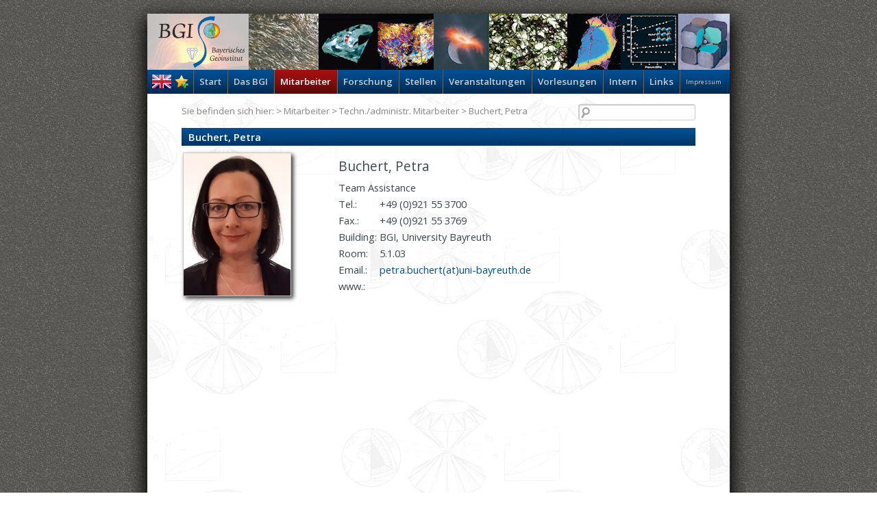

--- FILE ---
content_type: text/html; charset=UTF-8
request_url: https://bgi.uni-bayreuth.de/?page=4&lng=de&mode=w&id=77
body_size: 11297
content:
<!DOCTYPE HTML PUBLIC "-//W3C//DTD HTML 4.01 Transitional//EN" "http://www.w3.org/TR/html4/loose.dtd">
<html>
<head>

<title>Bayerisches Geoinstitut - People</title>
<meta http-equiv="Cache-control" content="no-cache">
<meta http-equiv="Content-Language" content="US">
<meta http-equiv="Content-Type" content="text/html; charset=utf-8">
<!-- besser bei http-equiv="Content-Type" charset=utf-8" anstatt wie ursprünglich charset=iso-8859-1 -->
<meta http-equiv="Content-Style-Type" content="text/css">
<meta http-equiv="Content-Script-Type" content="text/javascript">
<meta name="description" content="Bayerisches Geoinstitut für experimentelle Geochemie und Geophysik">
<meta name="keywords" content="Study, Composition, Silicate, Crystal, Melts, Phase, Mantle, Earth, Minerals, Pressure, Temperature, Research, Forschung, Lehre, Geo, Geophysik, Geochemie, Mineralogie, Bayerisches Geoinstitut, University of Bayreuth, Bayreuth city, Germany, experimental geoscience">
<meta name="Classification" content="">
<meta name="author" content="Gerald Bauer">
<meta name="robots" content="index, follow">
<meta name="publisher" content="Bayerisches Geoinstitut Universität Bayreuth">
<meta name="copyright" content="BGI - Uni Bayreuth">
<meta name="page-topic" content="">
<meta name="Revisit-after" content="1 hour">
<meta http-equiv="imagetoolbar" content="no">

<link rel="icon" href="favicon.ico" type="image/x-icon">
<link rel="stylesheet" href="https://fonts.googleapis.com/css?family=Open+Sans:400,600,600italic,400italic">
<link rel="stylesheet" type="text/css" href="css/style-11052015-1.css">
<link rel="stylesheet" type="text/css" href="css/slides-11052015-1.css">
<link rel="stylesheet" type="text/css" href="css/animate.min.css">

<script type="text/javascript">
<!--
if(top!=self)
 top.location=self.location;
function addLoadEvent(func) {
  var oldonload = window.onload;
  if (typeof window.onload != 'function') {
    window.onload = func;
  } else {
    window.onload = function() {
      oldonload();
      func();
    }
  }
}
function addunLoadEvent(func) {
  var oldonunload = window.onunload;
  if (typeof window.onunload != 'function') {
    window.onunload = func;
  } else {
    window.onunload = function() {
      oldonunload();
      func();v
    }
  }
}
//-->
</script>

<!-- jquery -->
<script type="text/javascript" src="includes/jquery/jquery.min.js"></script>
<script type="text/javascript" src="includes/bookmark/add_bookmark.jquery.js"></script>

<!-- highslide -->
<script type="text/javascript" src="includes/highslide/easing_equations.js"></script>
<script type="text/javascript" src="includes/highslide/highslide-full.js"></script>
<script type="text/javascript" src="includes/highslide/highslide.config.26062014.js"></script>
<script type="text/javascript" src="includes/highslide/lupe.js"></script>
<link rel="stylesheet" type="text/css" href="includes/highslide/highslide-26062014.css" media="screen">
<!--[if lt IE 7]>
<link rel="stylesheet" type="text/css" href="includes/highslide/highslide-ie6.css" media="screen">
<![endif]-->

<!-- openstreetmap "embedded version deactivated due to blocked http-access in HTTPS domain"
<script type="text/javascript" src="http://www.openlayers.org/api/OpenLayers.js"></script>
<script type="text/javascript" src="http://www.openstreetmap.org/openlayers/OpenStreetMap.js"></script>
<script type="text/javascript" src="js/osm_bgi.js"></script>   
-->

</head>

<body>

<script type="text/javascript">
<!--
$(document).ready(function() {	
	//Check to see if the window is top if not then display button
	$(window).scroll(function() {
		if ($(this).scrollTop() > 100) {
			$('.scrollToTop').fadeIn(800);
		} else {
			$('.scrollToTop').fadeOut();
		}
	});
	
	//Click event to scroll to top
	$('.scrollToTop').click(function(){
		$('html, body').animate({scrollTop : 0},800);
		return false;
	});	
});
//-->
</script>



<!--  start  -->
	<style type="text/css">
	.scrollToTop {
	width:71px; 
	height:69px;
	position:fixed;
	display:none;
	top:40%;
	right:0px;
	background: url('images/navigation/topofpage.png') no-repeat 0px 0px transparent;
	z-index:100;
	}
	.scrollToTop:hover { cursor: pointer; }
	</style>
        
<div class="scrollToTop"></div>

<div id="container_">
	<div id="header_"><img style="position:relative;left:-10px;" src="images/BGI_intro-3.png"></div>

	<div id="topnav_">

	<table style="float:left;display:block;margin:7px;" border="0" cellspacing="0" cellpadding="0">
	<tr>
	<td><div>
<a href="?page=4&mode=w&id=77&lng=en" title="Switch to English language"><img src="images/navigation/en.jpg" width="28"></a>	</div>
	</td>
	<td style="padding-left:5px;width:20px;height:20px;"><div id="addBookmarkContainer"></div></td>
	</tr>
	</table>

	<ul>
	<li><a href="?page=1&lng=de">Start</a></li>
	<li><a href="?page=2&lng=de">Das BGI</a>	<ul>
	 <li><a href="/index.php?page=2&amp;lng=de&amp;view=1">Einf&uuml;hrung</a></li>
	 <li><a href="/index.php?page=2&amp;lng=de&amp;view=5">Organisatorisches</a></li>
	 <li><a HREF="/index.php?page=2&amp;lng=de&amp;view=4">Kontaktaddresse</a></li>
	 <li><a HREF="/index.php?page=2&amp;lng=de&amp;view=3">Anreise</a></li>	 <li><a href="/index.php?page=2&amp;lng=de&amp;view=7">Pressemitteilungen</a></li>
	 <li><a href="/index.php?page=2&amp;lng=de&amp;view=6">Fotogalerien<span style="float: right;line-height:30px;" class="icon-play3"></span></a>
		<ul>
		<li><a href="/index.php?page=2&amp;lng=de&amp;view=6&amp;id=3">Jahres Gruppenfotos</a></li>
		<li><A HREF="/index.php?page=2&amp;lng=de&amp;view=6&amp;id=2">Virtuelle Laborf&uuml;hrung</a></li>
		<li><a href="/index.php?page=2&amp;lng=de&amp;view=6&amp;id=1">5000t Pressen Montage</a></li>
		<li><a href="/index.php?page=2&amp;lng=de&amp;view=6&amp;id=5">1500t Pressen Montage</a></li>
		<li><a href="/index.php?page=2&amp;lng=de&amp;view=6&amp;id=4&amp;cat=1&amp;gal=Shortcourse&amp;offset=0">Bilder vergangener Short Courses</a></li>
		</ul>
	 </li>
	 <li><a href="?page=4&amp;lng=de&amp;mode=a">Mitarbeiter Telefon/Email</a></li>
	 <li><a href="?page=4&amp;lng=de&amp;mode=f">Mitarbeiter-Suche</a></li>
	</ul>
	</li> 	<li class="active"><a href="?page=4&lng=de">Mitarbeiter</a>	<ul>
	<li><a href="?page=4&lng=de&mode=s">Wissenschaftliche Mitarbeiter</a></li>
	<li><a href="?page=4&lng=de&mode=m">Master-Studenten</a></li>
	<li><a href="?page=4&lng=de&mode=w">Techn./administr. Mitarbeiter</a></li>
	<li><a href="?page=4&lng=de&mode=g">ehemalige Mitarbeiter</a></li>
	<li><a href="?page=4&lng=de&mode=a">Mitarbeiter Telefon/Email</a></li>
	<li><a href="?page=4&lng=de&mode=f">Mitarbeiter-Suche</a></li>
	<li><a href="?page=2&id=3&view=6&lng=de">Jahres Gruppenfotos</a></li>
	</ul>
	</li>	<li><a href="?page=5&lng=de">Forschung</a>	<ul style="width:320px;">
	<li><a href="?page=5&lng=de&amp;view=5">Gottfried Wilhelm Leibniz Preistr&auml;ger des BGI</a></li>
	<li><a href="?page=5&lng=de&amp;view=4">Forschungshighlights</a></li>
	<li><a href="research/annual_report/2024/BGI Annual Report 2024.pdf" target="_blank">Forschungsprojekte&nbsp;&nbsp;(Akt. Jahresbericht)&nbsp;&nbsp;&nbsp;</a></li>
	<li><a href="?page=5&lng=de&amp;view=3">Technische Ausstattung/Ger&auml;te</a></li>
	<li><a href="?page=4&lng=de&mode=s">Wissenschaftliche Mitarbeiter</a></li>
	<li><a href="?page=2&lng=de&view=6&id=2">Virtuelle Laborf&uuml;hrung</a></li>
	<li><a href="?page=5&lng=de&amp;view=6">From Crust To Core And Back</a></li>
	<li><a href="?page=5&lng=de&amp;view=2">Ver&ouml;ffentlichungen</a></li>
	<li><a href="?page=5&lng=de&amp;view=1">Jahresberichte</a></li>
	</ul>
	</li>	<li><a href="?page=6&lng=de">Stellen</a>	<!-- drop-down menu 'Positions'/'Stellen' -->
	<ul>
	<li><a href="?page=6&lng=de&view=1">G&auml;steprogramm</a></li>
	<li><a href="?page=6&lng=de&view=2">Postdoktoranden</a></li>
	<li><a href="?page=6&lng=de&view=3">Stipendien für Doktoranden</a></li>
	<li><a href="?page=6&lng=de&view=4">Praktika</a></li>
	<li><a href="?page=6&lng=de&view=17">DAAD-funded doctoral positions</a></li>
	</ul>
	</li>	<li><a href="?page=7&lng=de">Veranstaltungen</a>	<ul>
	<li><a href="?page=7&lng=de&view=ss">Sommersemester 2026</a></li>
	<li><a href="?page=7&lng=de&view=ws">Wintersemester 2025/2026</a></li>
	<!-- Doktorandenkurs -->
	<li><a href="?page=7&amp;lng=de&amp;view=shc">DMG-Short Course/&quot;Doktorandenkurs&quot;</a></li>
	

	</ul>
	</li>	<li><a href="?page=14&lng=de">Vorlesungen</a>	<ul>
	<li><a href="?page=14&lng=de&view=ss">Sommersemester 2024</a></li>
	<li><a href="?page=14&lng=de&view=ws">Wintersemester 2025/2026</a></li>
	</ul>
	</li>	<li><a href="?page=8&lng=de">Intern</a></li>	<li><a href="?page=9&lng=de">Links</a></li>	<li><a class="small" href="?page=10&lng=de">Impressum</a></li>	</ul>
	</div>

	<div id="content_">
		<div id="text_">
			<!-- check javascript -->
			<script type="text/javascript"></script>
                        <noscript> 
                          <div class="frame" style="width:60%;padding:10px;background-color:#efefef;margin-bottom:10px;margin-left:auto;margin-right:auto;">
     <table class="liste" cellspacing="0" cellpadding="0">
     <tr>
     <td style="vertical-align:middle;text-align:center;"><img src="images/icons/alert.gif" alt="ATTENTION"></td>
     <td style="color:#ff0000;vertical-align:middle;"><b>missing javascript!</b><br></td>
     </tr>
     </table>
  </div>			</noscript>
			<!-- end check javascript -->

			<a name="top"> </a><style type="text/css">
.staff {
width:100%; 
}
.staff th {
background: url("../images/css/grad-mask.png") repeat-x scroll left 0px #005197;
line-height: 20pt;
color: #ffffff;
text-align:left;
padding-left:10px;
padding-right:2px;
}
.staff td {
padding:2px;
}
.staff .highl {
font-size: 130%;
/*font-weight: bold;*/
}
</style>
<p></p>
<table class="staff" border="0" cellspacing="0" cellpadding="0">
<tr>
 <th colspan="2">Buchert, Petra</th>
</tr>
<tr>
 <td style="padding-top:10px;width:30%;"><img class="frame" src="organization/staffimages/77.jpg"><p></p></td>
 <td style="vertical-align:middle;">
	<table border="0" cellpadding="0" cellspacing="0">
	<tr><td colspan="2"><span class="highl">Buchert, Petra</span></td></tr>
	<tr><td colspan="2"></td></tr>
	<tr><td colspan="2">Team Assistance</td></tr>
	<tr><td>Tel.:</td><td>+49 (0)921 55 3700</td></tr>
	<tr><td>Fax.:</td><td>+49 (0)921 55 3769</td></tr>
	<tr><td>Building:</td><td>BGI, University Bayreuth</td></tr>
	<tr><td>Room:</td><td>5.1.03</td></tr>
	<tr><td>Email.:</td><td><a>petra.buchert(at)uni-bayreuth.de</a></td></tr>
	<tr><td>www.:</td><td></td></tr>
	</table>
 </td>
</tr></table>		</div>
		<div id="navhelp_" style="width:100%;">
			<div style="float:right;">
			<form action="?page=13&amp;lng=de" method="POST">  
			<input class="search" type="text" name="q"> <input class="searchbut" type="hidden" name="search" value="Search"> 
			</form>
			</div>
			<div style="line-height:20px;">
			Sie befinden sich hier: > <a href='?page=4&lng=de'>Mitarbeiter</a> > <a href='?page=4&lng=de&mode=w'>Techn./administr. Mitarbeiter</a> > Buchert, Petra			</div>
		</div>
	</div>
	<div id="bottom_">
		Bayerisches Geoinstitut, Universit&auml;t Bayreuth, 95440 Bayreuth, Deutschland<br>
Tel: +49-(0) 921 55 3700 / 3766, Fax: +49-(0) 921 55 3769, E-mail: bayerisches.geoinstitut(at)uni-bayreuth.de
	</div>
</div>


</body>
</html>
